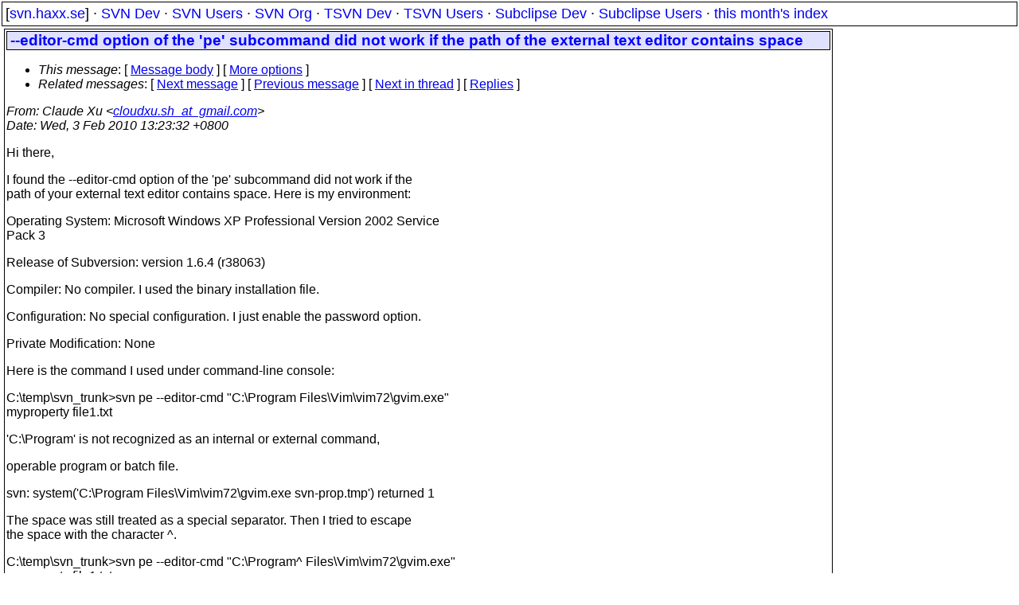

--- FILE ---
content_type: text/html
request_url: https://svn.haxx.se/dev/archive-2010-02/0051.shtml
body_size: 2412
content:
<!DOCTYPE HTML PUBLIC "-//W3C//DTD HTML 4.01 Transitional//EN" "http://www.w3.org/TR/html4/loose.dtd">
<html lang="en">
<head>
<title>Subversion Dev: --editor-cmd option of the 'pe' subcommand did not work if the path  of the external text editor contains space</title>
<link rel="STYLESHEET" type="text/css" href="/svn.css">
</head>
<body>
<div class="topmenu">
[<a href="/">svn.haxx.se</a>] &middot;
<a href="/dev/">SVN Dev</a> &middot;
<a href="/users/">SVN Users</a> &middot;
<a href="/org/">SVN Org</a> &middot;
<a href="/tsvn/">TSVN Dev</a> &middot;
<a href="/tsvnusers/">TSVN Users</a> &middot;
<a href="/subdev/">Subclipse Dev</a> &middot;
<a href="/subusers/">Subclipse Users</a> &middot;
<a href="./">this month's index</a>
</div>
<table><tr valign="top"><td>
<div class="box">


<div class="head">
<h1>--editor-cmd option of the 'pe' subcommand did not work if the path  of the external text editor contains space</h1>
<!-- received="Wed Feb  3 06:40:06 2010" -->
<!-- isoreceived="20100203054006" -->
<!-- sent="Wed, 3 Feb 2010 13:23:32 +0800" -->
<!-- isosent="20100203052332" -->
<!-- name="Claude Xu" -->
<!-- email="cloudxu.sh_at_gmail.com" -->
<!-- subject="&ndash;&ndash;editor&ndash;cmd option of the 'pe' subcommand did not work if the path  of the external text editor contains space" -->
<!-- id="6d0406821002022123o77b81d4fiab49b426cf1e63ac_at_mail.gmail.com" -->
<!-- charset="ISO-8859-1" -->
<!-- expires="-1" -->
<map id="navbar" name="navbar">
<ul class="links">
<li>
<dfn>This message</dfn>:
[ <a href="#start" name="options1" id="options1" tabindex="1">Message body</a> ]
 [ <a href="#options2">More options</a> ]
</li>
<li>
<dfn>Related messages</dfn>:
<!-- unext="start" -->
[ <a href="0052.shtml" title="Stefan Sperling: &quot;Re: two questions (and a proposed patch) regarding svn:ignore&quot;">Next message</a> ]
[ <a href="0050.shtml" title="Joe Swatosh: &quot;Re: svn commit: r905595 - /subversion/trunk/subversion/svnserve/main.c&quot;">Previous message</a> ]
<!-- unextthread="start" -->
[ <a href="0150.shtml" title="Julian Foad: &quot;Re: --editor-cmd option of the 'pe' subcommand did not work if the path  of the external text editor contains space&quot;">Next in thread</a> ]
 [ <a href="#replies">Replies</a> ]
<!-- ureply="end" -->
</li>
</ul>
</map>
</div>
<!-- body="start" -->
<div class="mail">
<address class="headers">
<span id="from">
<dfn>From</dfn>: Claude Xu &lt;<a href="mailto:cloudxu.sh_at_gmail.com?Subject=Re:%20--editor-cmd%20option%20of%20the%20'pe'%20subcommand%20did%20not%20work%20if%20the%20path%20%20of%20the%20external%20text%20editor%20contains%20space">cloudxu.sh_at_gmail.com</a>&gt;
</span><br />
<span id="date"><dfn>Date</dfn>: Wed, 3 Feb 2010 13:23:32 +0800</span><br />
</address>
<p>
Hi there,
<br />
<p><p><p>I found the --editor-cmd option of the 'pe' subcommand did not work if the
<br />
path of your external text editor contains space. Here is my environment:
<br />
<p><p><p>Operating System: Microsoft Windows XP Professional Version 2002 Service
<br />
Pack 3
<br />
<p>Release of Subversion: version 1.6.4 (r38063)
<br />
<p>Compiler: No compiler. I used the binary installation file.
<br />
<p>Configuration: No special configuration. I just enable the password option.
<br />
<p>Private Modification: None
<br />
<p><p><p>Here is the command I used under command-line console:
<br />
<p>C:\temp\svn_trunk&gt;svn pe --editor-cmd &quot;C:\Program Files\Vim\vim72\gvim.exe&quot;
<br />
myproperty file1.txt
<br />
<p>'C:\Program' is not recognized as an internal or external command,
<br />
<p>operable program or batch file.
<br />
<p>svn: system('C:\Program Files\Vim\vim72\gvim.exe svn-prop.tmp') returned 1
<br />
<p><p><p>The space was still treated as a special separator. Then I tried to escape
<br />
the space with the character ^.
<br />
<p>C:\temp\svn_trunk&gt;svn pe --editor-cmd &quot;C:\Program^ Files\Vim\vim72\gvim.exe&quot;
<br />
myproperty file1.txt
<br />
<p><p>It did invoke the external text editor, in this case is vim, successfully
<br />
but then I found another problem that it treated the content behind the
<br />
space, in this case is Files\Vim\vim72\gvim.exe, as the temporary file to
<br />
hold the contents of the property, so it still did not work. :)
<br />
<p><p><p>I also tested this feature on Windows 2000 Ad Server and the result was the
<br />
same as the one I got on Windows XP. To temporarily solve the problem, we
<br />
can define the external text editor by SVN_EDITOR environment. That works
<br />
perfect even the path of the external text editor has space.
<br />
<p><p><p>I would like to know whether this is a bug. Thanks.
<br />
<p><p><p><p><p><p><p>Best Regards,
<br />
<p>Claude Xu
<br />
<span id="received"><dfn>Received on</dfn> 2010-02-03 06:40:06 CET</span>
</div>
<!-- body="end" -->
<div class="foot">
<map id="navbarfoot" name="navbarfoot" title="Related messages">
<ul class="links">
<li><dfn>This message</dfn>: [ <a href="#start">Message body</a> ]</li>
<!-- lnext="start" -->
<li><dfn>Next message</dfn>: <a href="0052.shtml" title="Next message in the list">Stefan Sperling: "Re: two questions (and a proposed patch) regarding svn:ignore"</a></li>
<li><dfn>Previous message</dfn>: <a href="0050.shtml" title="Previous message in the list">Joe Swatosh: "Re: svn commit: r905595 - /subversion/trunk/subversion/svnserve/main.c"</a></li>
<!-- lnextthread="start" -->
<li><dfn>Next in thread</dfn>: <a href="0150.shtml" title="Next message in this discussion thread">Julian Foad: "Re: --editor-cmd option of the 'pe' subcommand did not work if the path  of the external text editor contains space"</a></li>
<li><a name="replies" id="replies"></a>
<dfn>Reply</dfn>: <a href="0150.shtml" title="Message sent in reply to this message">Julian Foad: "Re: --editor-cmd option of the 'pe' subcommand did not work if the path  of the external text editor contains space"</a></li>
<!-- lreply="end" -->
</ul>
<ul class="links">
<li><a name="options2" id="options2"></a><dfn>Contemporary messages sorted</dfn>: [ <a href="date.shtml#51" title="Contemporary messages by date">by date</a> ] [ <a href="index.shtml#51" title="Contemporary discussion threads">by thread</a> ] [ <a href="subject.shtml#51" title="Contemporary messages by subject">by subject</a> ] [ <a href="author.shtml#51" title="Contemporary messages by author">by author</a> ] [ <a href="attachment.shtml" title="Contemporary messages by attachment">by messages with attachments</a> ]</li>
</ul>
</map>
</div>
<!-- trailer="footer" -->
</div>
</td><td>
</td></tr></table>
<p>
 This is an archived mail posted to the <a href="/dev/">Subversion Dev</a>
 mailing list.</p>
<p>This site is subject to the Apache <a href="https://privacy.apache.org/policies/privacy-policy-public.html">Privacy Policy</a> and the Apache <a href="https://www.apache.org/foundation/public-archives.html">Public Forum Archive Policy</a>.



</body>
</html>
